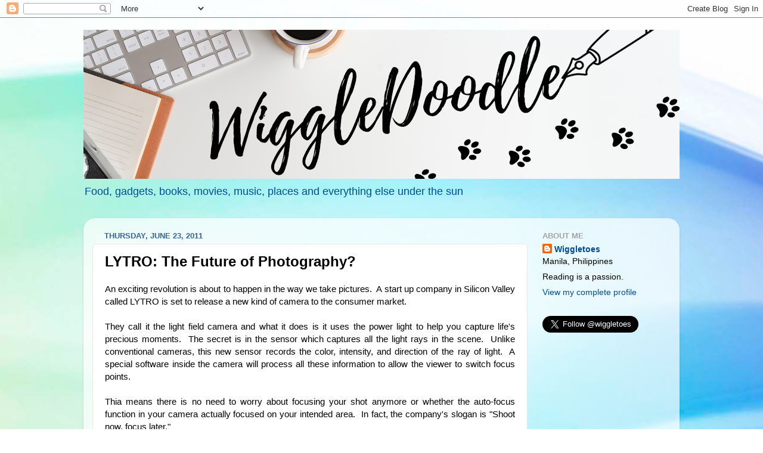

--- FILE ---
content_type: text/html; charset=utf-8
request_url: https://www.google.com/recaptcha/api2/aframe
body_size: 266
content:
<!DOCTYPE HTML><html><head><meta http-equiv="content-type" content="text/html; charset=UTF-8"></head><body><script nonce="SeLpb19pcboEQsQx-GzG8g">/** Anti-fraud and anti-abuse applications only. See google.com/recaptcha */ try{var clients={'sodar':'https://pagead2.googlesyndication.com/pagead/sodar?'};window.addEventListener("message",function(a){try{if(a.source===window.parent){var b=JSON.parse(a.data);var c=clients[b['id']];if(c){var d=document.createElement('img');d.src=c+b['params']+'&rc='+(localStorage.getItem("rc::a")?sessionStorage.getItem("rc::b"):"");window.document.body.appendChild(d);sessionStorage.setItem("rc::e",parseInt(sessionStorage.getItem("rc::e")||0)+1);localStorage.setItem("rc::h",'1768436029625');}}}catch(b){}});window.parent.postMessage("_grecaptcha_ready", "*");}catch(b){}</script></body></html>